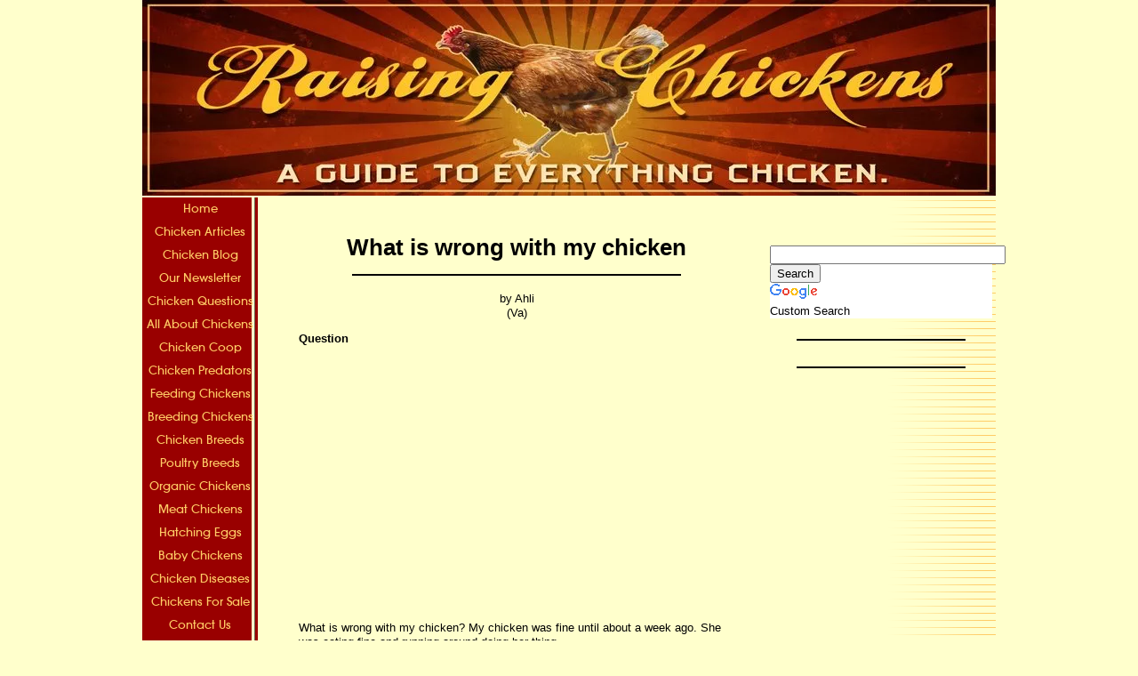

--- FILE ---
content_type: text/html; charset=UTF-8
request_url: https://www.raising-chickens.org/what-is-wrong-with-my-chicken-.html
body_size: 8706
content:
<!DOCTYPE HTML>
<html xmlns:og="http://opengraphprotocol.org/schema/" xmlns:fb="http://www.facebook.com/2008/fbml">
<head><meta http-equiv="content-type" content="text/html; charset=UTF-8"><title>What is wrong with my chicken </title><meta name="description" content="Question What is wrong with my chicken?  My chicken was fine until about a week ago.  She was eating fine and running around doing her thing.   I went"><link href="/sd/support-files/A.style.css.pagespeed.cf.j0l-m50Xmy.css" rel="stylesheet" type="text/css"><meta id="viewport" name="viewport" content="width=device-width, initial-scale=1, maximum-scale=1, minimum-scale=1">
<!-- start: tool_blocks.sbi_html_head -->
<!-- Global site tag (gtag.js) - Google Analytics -->
<script async src="https://www.googletagmanager.com/gtag/js?id=UA-10750909-1"></script>
<script>window.dataLayer=window.dataLayer||[];function gtag(){dataLayer.push(arguments);}gtag('js',new Date());gtag('config','UA-10750909-1');</script>
<link rel="alternate" type="application/rss+xml" title="RSS" href="https://www.raising-chickens.org/raising-chickens.xml">
<!-- SD -->
<script>var https_page=0</script>
<style>.responsive_grid_block-183726137 div.responsive_col-1{width:50%}.responsive_grid_block-183726137 div.responsive_col-2{width:50%}@media only screen and (max-width:768px){.responsive_grid_block-183726137 div.responsive_col-1{width:50%}.responsive_grid_block-183726137 div.responsive_col-2{width:50%}}@media only screen and (max-width:447px){.responsive_grid_block-183726137 div.responsive_col-1{width:100%}.responsive_grid_block-183726137 div.responsive_col-2{width:100%}}</style>
<!-- end: tool_blocks.sbi_html_head -->
<link rel="shortcut icon" type="image/vnd.microsoft.icon" href="https://www.raising-chickens.org/favicon.ico">
<link rel="canonical" href="https://www.raising-chickens.org/what-is-wrong-with-my-chicken-.html"/>
<meta property="og:site_name" content="Raising Chickens"/>
<meta property="og:title" content="What is wrong with my chicken"/>
<meta property="og:description" content="Question What is wrong with my chicken? My chicken was fine until about a week ago. She was eating fine and running around doing her thing. I went"/>
<meta property="og:type" content="article"/>
<meta property="og:url" content="https://www.raising-chickens.org/what-is-wrong-with-my-chicken-.html"/>
<meta property="og:image" content="https://www.raising-chickens.org/raising-chickens-fb.jpg"/>
<style>.fb-button{margin-bottom:10px}</style><script>function MM_swapImgRestore(){var i,x,a=document.MM_sr;for(i=0;a&&i<a.length&&(x=a[i])&&x.oSrc;i++)x.src=x.oSrc;}function MM_preloadImages(){var d=document;if(d.images){if(!d.MM_p)d.MM_p=new Array();var i,j=d.MM_p.length,a=MM_preloadImages.arguments;for(i=0;i<a.length;i++)if(a[i].indexOf("#")!=0){d.MM_p[j]=new Image;d.MM_p[j++].src=a[i];}}}function MM_swapImage(){var i,j=0,x,a=MM_swapImage.arguments;document.MM_sr=new Array;for(i=0;i<(a.length-2);i+=3)if((x=MM_findObj(a[i]))!=null){document.MM_sr[j++]=x;if(!x.oSrc)x.oSrc=x.src;x.src=a[i+2];}}function MM_openBrWindow(theURL,winName,features){window.open(theURL,winName,features);}function MM_findObj(n,d){var p,i,x;if(!d)d=document;if((p=n.indexOf("?"))>0&&parent.frames.length){d=parent.frames[n.substring(p+1)].document;n=n.substring(0,p);}if(!(x=d[n])&&d.all)x=d.all[n];for(i=0;!x&&i<d.forms.length;i++)x=d.forms[i][n];for(i=0;!x&&d.layers&&i<d.layers.length;i++)x=MM_findObj(n,d.layers[i].document);if(!x&&d.getElementById)x=d.getElementById(n);return x;}</script>
<script>function MM_displayStatusMsg(msgStr){status=msgStr;document.MM_returnValue=true;}</script>
<!-- start: shared_blocks.99997795#end-of-head -->
<!-- end: shared_blocks.99997795#end-of-head -->
<!--[if IE 8]>
    <script type="text/javascript" src="/sd/support-files/fix.js"></script>
    <![endif]-->
<script>var FIX=FIX||{};FIX.designMode="legacy";</script>
<!--[if IE 8]>
    <script type="text/javascript">
        FIX.doEndOfHead();
    </script>
    <![endif]--><script>var MOBILE=MOBILE||{};MOBILE.enabled=true;</script><script>var MOBILE=MOBILE||{};MOBILE.viewMode="full";MOBILE.deviceType="other";MOBILE.userAgent="";if(typeof mobileSandBox!=='undefined'){MOBILE.enabled=true;}MOBILE.hasCookie=function(key,value){var regexp=new RegExp(key+'='+value);return regexp.test(document.cookie);};MOBILE.overwriteViewport=function(){var viewport=document.querySelector("#viewport");if(viewport){viewport.content='';}};MOBILE.checkIfMobile=function(){if(!MOBILE.enabled){MOBILE.enabled=/mobileTrial=1/.test(document.cookie);}MOBILE.userAgent=navigator.userAgent;var androidMobile=(/Android/i.test(MOBILE.userAgent)&&(/Mobile/i.test(MOBILE.userAgent)));if(androidMobile){if((screen.width>1000)&&(screen.height>550)){androidMobile=false;}}if(MOBILE.enabled&&((/iPhone|iPod|BlackBerry/i.test(MOBILE.userAgent)&&(!/iPad/i.test(MOBILE.userAgent)))||androidMobile)){MOBILE.deviceType="mobile";document.documentElement.className+=" m";if(MOBILE.hasCookie("fullView",'true')){document.documentElement.className+=" fullView";MOBILE.viewMode="full";MOBILE.overwriteViewport();}else{document.documentElement.className+=" mobile";MOBILE.viewMode="mobile";}if(MOBILE.userAgent.match(/Android 2/i)){document.documentElement.className+=" android2";}}else{MOBILE.overwriteViewport();}};MOBILE.viewportWidth=function(){var viewportWidth;if(typeof window.innerWidth!="undefined"){viewportWidth=window.innerWidth;}else if(typeof document.documentElement!="undefined"&&typeof document.documentElement.offsetWidth!="undefined"&&document.documentElement.offsetWidth!=0){viewportWidth=document.documentElement.offsetWidth;}else{viewportWidth=document.getElementsByTagName('body')[0].offsetWidth;}return viewportWidth;};MOBILE.destroyAd=function(slot){var ins=document.getElementsByTagName("ins");for(var i=0,insLen=ins.length;i<insLen;i++){var elem=ins[i];if(elem.getAttribute("data-ad-slot")==slot){var parent=elem.parentNode;parent.removeChild(elem);break;}}if(!elem){throw new Error("INS tag with data-ad-slot value "+slot+" is absent in the code");}};MOBILE.updateValues=function(client,slot,width,height){var ins=document.getElementsByTagName("ins");for(var i=0,insLen=ins.length;i<insLen;i++){var elem=ins[i];if(/adsbygoogle/.test(elem.className)){break;}}if(!elem){throw new Error("INS tag with class name 'adsbygoogle' is absent in the code");}elem.style.width=width+'px';elem.style.height=height+'px';elem.setAttribute('data-ad-client',client);elem.setAttribute('data-ad-slot',slot);};MOBILE.checkIfMobile();if(typeof mobileSandBox!=='undefined'){MOBILE.enabled=true;}MOBILE.hasCookie=function(key,value){var regexp=new RegExp(key+'='+value);return regexp.test(document.cookie);};MOBILE.overwriteViewport=function(){var viewport=document.querySelector("#viewport");if(viewport){viewport.content='';}};MOBILE.checkIfMobile=function(){if(!MOBILE.enabled){MOBILE.enabled=/mobileTrial=1/.test(document.cookie);}MOBILE.userAgent=navigator.userAgent;var androidMobile=(/Android/i.test(MOBILE.userAgent)&&(/Mobile/i.test(MOBILE.userAgent)));if(androidMobile){if((screen.width>1000)&&(screen.height>550)){androidMobile=false;}}if(MOBILE.enabled&&((/iPhone|iPod|BlackBerry/i.test(MOBILE.userAgent)&&(!/iPad/i.test(MOBILE.userAgent)))||androidMobile)){MOBILE.deviceType="mobile";document.documentElement.className+=" m";if(MOBILE.hasCookie("fullView",'true')){document.documentElement.className+=" fullView";MOBILE.viewMode="full";MOBILE.overwriteViewport();}else{document.documentElement.className+=" mobile";MOBILE.viewMode="mobile";}if(MOBILE.userAgent.match(/Android 2/i)){document.documentElement.className+=" android2";}}else{MOBILE.overwriteViewport();}};MOBILE.viewportWidth=function(){var viewportWidth;if(typeof window.innerWidth!="undefined"){viewportWidth=window.innerWidth;}else if(typeof document.documentElement!="undefined"&&typeof document.documentElement.offsetWidth!="undefined"&&document.documentElement.offsetWidth!=0){viewportWidth=document.documentElement.offsetWidth;}else{viewportWidth=document.getElementsByTagName('body')[0].offsetWidth;}return viewportWidth;};MOBILE.destroyAd=function(slot){var ins=document.getElementsByTagName("ins");for(var i=0,insLen=ins.length;i<insLen;i++){var elem=ins[i];if(elem.getAttribute("data-ad-slot")==slot){var parent=elem.parentNode;parent.removeChild(elem);break;}}if(!elem){throw new Error("INS tag with data-ad-slot value "+slot+" is absent in the code");}};MOBILE.updateValues=function(client,slot,width,height){var ins=document.getElementsByTagName("ins");for(var i=0,insLen=ins.length;i<insLen;i++){var elem=ins[i];if(/adsbygoogle/.test(elem.className)){break;}}if(!elem){throw new Error("INS tag with class name 'adsbygoogle' is absent in the code");}elem.style.width=width+'px';elem.style.height=height+'px';elem.setAttribute('data-ad-client',client);elem.setAttribute('data-ad-slot',slot);};MOBILE.checkIfMobile();</script></head>
<body>
<div id="PageWrapper">
<div id="Header">
<div class="Liner">
<!-- start: shared_blocks.99997791#top-of-header -->
<!-- end: shared_blocks.99997791#top-of-header -->
<!-- start: shared_blocks.99997740#bottom-of-header -->
<!-- end: shared_blocks.99997740#bottom-of-header -->
</div><!-- end Liner -->
</div><!-- end Header -->
<div id="ContentWrapper">
<div id="ContentColumn">
<div class="Liner">
<!-- start: shared_blocks.99997733#above-h1 -->
<!-- end: shared_blocks.99997733#above-h1 -->
<!--  -->
<style>.errFld{padding:3px}.errFldOn{padding:0;border:3px solid red}.errMsg{font-weight:bold;color:red;visibility:hidden}.errMsgOn{visibility:visible}#edit textarea{border:1px solid #000}.editTitle{font-size:22px;font-weight:bold;text-align:center}#preview .editTitle{margin-top:0}.editName,.editCountry{text-align:center}.editName,.editCountry,.editBody{}.editBody{text-align:left}#preview{margin-left:auto;margin-right:auto}.GadSense{float:left;vertical-align:top;padding:0 8px 8px 0;margin:0 8px 0 0}.gLinkUnitTop{width:466px;margin:12px auto}.gLinkUnitBot{width:120px;float:right;margin:4px 0 24px 36px}</style>
<div id="submission_24852263" style="border:0px solid black;padding:5px;">
<h1 style="text-align:center;">What is wrong with my chicken<HR></h1>
<p style="text-align:center;">
by Ahli
<br>(Va)
</p>
<p>
<B>Question</B><br><br><div class="AdSenseBoxCenter"><script async src="//pagead2.googlesyndication.com/pagead/js/adsbygoogle.js"></script>
<!-- Raising Chickens Responsive -->
<ins class="adsbygoogle" style="display:block" data-ad-client="ca-pub-0390021621201948" data-ad-slot="7309364103" data-ad-format="auto"></ins>
<script>(adsbygoogle=window.adsbygoogle||[]).push({});</script></div>What is wrong with my chicken? My chicken was fine until about a week ago. She was eating fine and running around doing her thing. <br><br>I went out to feed the flock and she was in the hen house, when she saw me she tried walking over to me, but was flopping around like she couldn't stand. <br><br>I picked her up and she was very bony. This was weird because I checked the whole flock a week before this and they all felt fine. <br><br>I brought her inside and have her in a wire dog crate with straw for bedding, a lamp for heat, and fresh food and water. I've seen her try to eat but she misses the food and hits the tray as if she is dizzy and can't focus on it, I've not seen her attempt to drink. <br><br>All she does is sleep. While she is sleeping or tries to walk over to eat (she flops around until she gets their) she has a foot curled up, she will let me straighten it but will curl it back up if I stop touching her. <br><br>She also wobbles her head back and forth like she is cleaning herself but she's not. I have been feeding her medicated chick mash and watering her through a dropper until her crop is full. <br><br>I'm not sure what to do, can you help at all?<br><br><B>Answer</B><br>There have been a lot of questions about chickens with similar problems lately. I avoid giving disease names as it’s impossible to know, from here, what the problem really is. <br><br>At this point I will mention a disease called “Marek’s”, which should be studied in full on line, by anyone raising chickens. <br><br>There are many good articles going into detail <div class="AdSenseBoxRight"><script async src="//pagead2.googlesyndication.com/pagead/js/adsbygoogle.js"></script>
<!-- Raising Chickens 250X250 Burgundy -->
<ins class="adsbygoogle" style="display:inline-block;width:250px;height:250px" data-ad-client="ca-pub-0390021621201948" data-ad-slot="9142253706"></ins>
<script>(adsbygoogle=window.adsbygoogle||[]).push({});</script></div>about the signs, causes and treatments. This is a contagious disease. <br><br>There are three forms and some chickens can respond to antibiotics. Sadly recovery from the symptoms are about 50%. <br><br>There is a vaccination against it. If this is Marek’s Disease, this would be the type that affects the nervous system, and would explain what you have described. I can only guess from here.<br><br>It’s good that you removed her from the flock. I would highly suggest a thorough cleaning & disinfecting of your coop, nests and places where the chickens spend a lot of time. <br><br>This disease, and others can be spread by contact with other birds, their droppings or their dander. <br><br>Some chickens seem to have a natural immunity against Marek’s Disease. Older chickens, chickens that are stressed, under nourished (possibly due to parasites), can have a sudden onset of symptoms.<br><br>I really hope not to scare anyone with information, but feel at this point, with so many similar questions, that more information is needed. <br><br>The only way to know what the problem is, for sure, is by veterinary exam and testing. <br><br>It sounds like you take very good care of your chickens and that is the best way to keep them healthy. <br><br>Some things are beyond our control to foresee and prevent. It can be possible to help prevent the spread of Marek’s and other diseases with the best possible nutritional care of our chickens. <br><br>This would include a good balanced diet and adequate vitamins and minerals for the lives they lead season to season. <br><br>What keeps them healthy in spring and summer may need to change in the fall and winter. I hope this helps with a possible reason your hen has suddenly fallen ill.<br><br><a href="https://www.raising-chickens.org">Return to Raising Chickens Home Page</a><br>
</p>
</div>
<table id="comments" style="width:100%; max-width:450px;" border="0" cellpadding="4" cellspacing="0">
<tr>
<td>
<h3 style="text-align:center;">
Comments for What is wrong with my chicken<HR><br>
<!-- What is wrong with my chicken<HR> -->
</h3>
<p style="text-align:center; font-weight:bold;">
Average Rating <img src="[data-uri]" alt="star"><img src="[data-uri]" alt="star"><img src="[data-uri]" alt="star"><img src="[data-uri]" alt="star"><img src="[data-uri]" alt="star">
</p>
<p style="text-align:center">
<a href="https://www.raising-chickens.org/what-is-wrong-with-my-chicken--comment-form.html">Click here to add your own comments</a>
</p>
</td>
</tr>
<tr>
<td style="text-align:center;">
<div id="28839715">
<div id="comment_28839715">
<table style="width:100%; padding:4px;">
<tr>
<td valign="top" style="width:25%;text-align:left;" class="date">
<strong>Rating</strong><br>
<img src="[data-uri]" alt="star"><img src="[data-uri]" alt="star"><img src="[data-uri]" alt="star"><img src="[data-uri]" alt="star"><img src="[data-uri]" alt="star">
</td>
<td valign="top" style="text-align:left;">
<strong>I don't think mine has Marek's</strong>
<br>
<!-- Laura -->
<span class="author" style="text-align:left;"><strong>by: Laura </strong></span>
<br>
<br><span class="subBodyText">
Hi there<br><br>My hen Maggie, is into this mess about a month. At first she wandered off from the other hens; then lay around in the yard, then she was weak and then fell and was fairly draped out and over the threshold of the coop, when I found her. That was just over two weeks ago.<br><br>Since then, I've been feeding her and watering her by hand with my fingers for food and an eye-dropper for water... she can't focus to hit the watering bottle and it takes about 3 tries to hit a corn or food crumble. <br><br>She has her strength back now after two weeks, but one leg doesn't work all that well and the other is weak (I've been giving her a bit of walking therapy every day this past week).<br><br>She also feels well enough that she's getting ticked at me feeding her. But, if I don't she'll just get weak again.<br><br>Any thoughts on this problem... maybe she's just blind in one eye. I need to figure this out, because I can't keep feeding her forever this way, but she can't take care of herself at this point.<br><br>Thank you so much for your time.<br><br>Laura in Bremerton, WA</span>
</td>
</tr>
</table>
<hr>
</div>
</div>
</td>
</tr>
<tr>
<td>
<p style="text-align:center;">
<a href="https://www.raising-chickens.org/what-is-wrong-with-my-chicken--comment-form.html">Click here to add your own comments</a>
</p>
<p>
<a href="https://www.raising-chickens.org/chicken-disease-questions.html">Return to Chicken Disease Questions.</a></p>
</td>
</tr>
</table>
<div class="AdSenseBoxCenter"><script async src="//pagead2.googlesyndication.com/pagead/js/adsbygoogle.js"></script>
<!-- Raising Chickens Responsive -->
<ins class="adsbygoogle" style="display:block" data-ad-client="ca-pub-0390021621201948" data-ad-slot="7309364103" data-ad-format="auto"></ins>
<script>(adsbygoogle=window.adsbygoogle||[]).push({});</script></div>
<!-- Ahli -->
<!-- Chicken Disease Questions -->
<!-- start: shared_blocks.99997793#above-socialize-it -->
<!-- end: shared_blocks.99997793#above-socialize-it -->
<!-- start: shared_blocks.99997735#socialize-it -->
<!-- skipped: tool_blocks.faceit_comment -->
<div class=" socializeIt socializeIt-responsive" style="border-color: #cccccc; border-width: 1px 1px 1px 1px; border-style: solid; box-sizing: border-box"><div style="overflow-x: auto;">
<table class="columns_block grid_block" border="0" style="width: 100%;"><tr><td class="column_0" style="width: 20%;vertical-align:top;">
<div class="shareHeader">
<strong class="ss-shareLabel" style="font-size: 16px;">Share this page:</strong>
<div id="whatsthis" style="font-size:11px;"><a href="#" onclick="open_whats_this(); return false;">What&rsquo;s this?</a></div>
</div>
</td><td class="column_1" style="width: 80%;vertical-align:top;">
</td></tr></table>
</div>
<div class="socialize-pay-it-forward-wrapper" style="background:;">
<details class="socialize-pay-it-forward">
<summary>Enjoy this page? Please pay it forward. Here's how...</summary>
<p>Would you prefer to share this page with others by linking to it?</p>
<ol>
<li>Click on the HTML link code below.</li>
<li>Copy and paste it, adding a note of your own, into your blog, a Web page, forums, a blog comment,
your Facebook account, or anywhere that someone would find this page valuable.</li>
</ol>
<script>var l=window.location.href,d=document;document.write('<form action="#"><div style="text-align:center"><textarea cols="50" rows="2" onclick="this.select();">&lt;a href="'+l+'"&gt;'+d.title+'&lt;/a&gt;</textarea></div></form>');</script>
</details>
</div>
</div>
<!-- end: shared_blocks.99997735#socialize-it -->
<!-- start: shared_blocks.99997790#below-socialize-it -->
<!-- end: shared_blocks.99997790#below-socialize-it -->
</div><!-- end Liner -->
</div><!-- end ContentColumn -->
</div><!-- end ContentWrapper -->
<div id="NavColumn">
<div class="Liner">
<!-- start: shared_blocks.99997804#top-of-nav-column -->
<!-- end: shared_blocks.99997804#top-of-nav-column -->
<!-- start: shared_blocks.99997796#navigation -->
<!-- start: tool_blocks.navbar --><div class="Navigation"><ul><li class=""><a href="/">Home</a></li><li class=""><a href="/sitemap.html">Chicken Articles</a></li><li class=""><a href="/raising-chickens-blog.html">Chicken Blog</a></li><li class=""><a href="/our-newsletter.html">Our Newsletter</a></li><li class=""><a href="/chicken-question.html">Chicken Questions</a></li><li class=""><a href="/all-about-chickens.html">All About Chickens</a></li><li class=""><a href="/chicken-coop.html">Chicken Coop</a></li><li class=""><a href="/chicken-predators.html">Chicken Predators</a></li><li class=""><a href="/feeding-chickens.html">Feeding Chickens</a></li><li class=""><a href="/breeding-chickens.html">Breeding Chickens</a></li><li class=""><a href="/chicken-breeds.html">Chicken Breeds</a></li><li class=""><a href="/poultry-breeds.html">Poultry Breeds</a></li><li class=""><a href="/raising-organic-chickens.html">Organic Chickens</a></li><li class=""><a href="/raising-meat-chickens.html">Meat Chickens</a></li><li class=""><a href="/chicken-eggs.html">Hatching Eggs</a></li><li class=""><a href="/raising-baby-chickens.html">Baby Chickens</a></li><li class=""><a href="/chicken-diseases.html">Chicken Diseases</a></li><li class=""><a href="/live-chickens-for-sale.html">Chickens For Sale</a></li><li class=""><a href="/contact-us.html">Contact Us</a></li><li class=""><a href="/privacy-policy.html">Privacy Policy</a></li></ul></div>
<!-- end: tool_blocks.navbar -->
<!-- end: shared_blocks.99997796#navigation -->
<!-- start: shared_blocks.99997805#bottom-of-nav-column -->
<!-- end: shared_blocks.99997805#bottom-of-nav-column -->
</div><!-- end Liner -->
</div><!-- end NavColumn -->
<div id="ExtraColumn">
<div class="Liner">
<!-- start: shared_blocks.99997784#top-extra-default -->
<div class="responsive_grid_block-2 responsive_grid_block-183726137"><div class="responsive-row"><div class="responsive_col-1 responsive_grid_block-183726137">
<div class="fb-like" data-href="https://www.facebook.com/RaisingChickensORG" data-layout="box_count" data-action="like" data-show-faces="false" data-share="false"></div>
</div><div class="responsive_col-2 responsive_grid_block-183726137">
<!-- start: tool_blocks.googleplus1 -->
<div class="googlePlusOne" style="text-align:center">
<div class="g-plusone" data-size="tall" data-annotation="bubble" data-href="http://www.raising-chickens.org/.templates/legacy_c2_submissions.html" data-callback="plusone_vote">
</div>
</div>
<!-- end: tool_blocks.googleplus1 -->
</div></div><!-- responsive_row --></div><!-- responsive_grid_block -->
<link rel="stylesheet" href="https://www.google.com/cse/api/branding.css" type="text/css"/>
<div class="cse-branding-right" style="background-color:#FFFFFF;color:#000000">
<div class="cse-branding-form">
<form action="https://www.raising-chickens.org/search-results.html" id="cse-search-box">
<div>
<input type="hidden" name="cx" value="partner-pub-0390021621201948:biobpt-uxfx"/>
<input type="hidden" name="cof" value="FORID:11"/>
<input type="hidden" name="ie" value="ISO-8859-1"/>
<input type="text" name="q" size="31"/>
<input type="submit" name="sa" value="Search"/>
</div>
</form>
</div>
<div class="cse-branding-logo">
<img src="https://www.google.com/images/poweredby_transparent/poweredby_FFFFFF.gif" alt="Google"/>
</div>
<div class="cse-branding-text">
Custom Search
</div>
</div><br>
<hr>
<script src="https://forms.aweber.com/form/15/403579215.js"></script><br>
<hr>
<!-- end: shared_blocks.99997784#top-extra-default -->
<!-- start: shared_blocks.99997798#extra-default-nav -->
<!-- end: shared_blocks.99997798#extra-default-nav -->
<!-- start: shared_blocks.99997787#bottom-extra-default -->
<!-- end: shared_blocks.99997787#bottom-extra-default -->
</div><!-- end Liner-->
</div><!-- end ExtraColumn -->
<div id="Footer">
<div class="Liner">
<!-- start: shared_blocks.99997741#above-bottom-nav -->
<!-- end: shared_blocks.99997741#above-bottom-nav -->
<!-- start: shared_blocks.99997786#bottom-navigation -->
<!-- end: shared_blocks.99997786#bottom-navigation -->
<!-- start: shared_blocks.99997734#below-bottom-nav -->
<!-- end: shared_blocks.99997734#below-bottom-nav -->
<!-- start: shared_blocks.99997785#footer -->
<div class="" style="background-color: #c76728; box-sizing: border-box"><br/><p><a href="https://www.raising-chickens.org/">Copyright</a> 2009-2016 Raising-Chickens.org</p><br/>
</div>
<!-- end: shared_blocks.99997785#footer -->
</div><!-- end Liner -->
</div><!-- end Footer -->
</div><!-- end PageWrapper --><script src="/sd/support-files/mobile.js.pagespeed.jm.K8yOFov8nK.js"></script>
<script>MOBILE.contentColumnWidth='500px';</script> <!--[if !IE 8]> -->
<script src="/sd/support-files/fix.js.pagespeed.jm.6a_SOX_dwk.js"></script>
<script>FIX.modernize();</script>
<!-- <![endif]-->
<script>FIX.doEndOfBody();MOBILE.doEndOfBody();</script>
<!-- start: tool_blocks.sbi_html_body_end -->
<script>var SS_PARAMS={pinterest_enabled:false,googleplus1_on_page:true,socializeit_onpage:false};</script> <div id="fb-root"></div>
<script async defer crossorigin="anonymous" src="https://connect.facebook.net/en_US/sdk.js#xfbml=1&version=v4.0&autoLogAppEvents=1"></script><style>.g-recaptcha{display:inline-block}.recaptcha_wrapper{text-align:center}</style>
<script>if(typeof recaptcha_callbackings!=="undefined"){SS_PARAMS.recaptcha_callbackings=recaptcha_callbackings||[]};</script><script>(function(d,id){if(d.getElementById(id)){return;}var s=d.createElement('script');s.async=true;s.defer=true;s.src="/ssjs/ldr.js";s.id=id;d.getElementsByTagName('head')[0].appendChild(s);})(document,'_ss_ldr_script');</script><!-- end: tool_blocks.sbi_html_body_end -->
<!-- Generated at 00:34:24 28-Nov-2022 with books_art-6-0-3col v128 -->
</body>
</html>


--- FILE ---
content_type: text/html; charset=utf-8
request_url: https://www.google.com/recaptcha/api2/aframe
body_size: 120
content:
<!DOCTYPE HTML><html><head><meta http-equiv="content-type" content="text/html; charset=UTF-8"></head><body><script nonce="fPKUkzAYE2RgMLvrmfwZZA">/** Anti-fraud and anti-abuse applications only. See google.com/recaptcha */ try{var clients={'sodar':'https://pagead2.googlesyndication.com/pagead/sodar?'};window.addEventListener("message",function(a){try{if(a.source===window.parent){var b=JSON.parse(a.data);var c=clients[b['id']];if(c){var d=document.createElement('img');d.src=c+b['params']+'&rc='+(localStorage.getItem("rc::a")?sessionStorage.getItem("rc::b"):"");window.document.body.appendChild(d);sessionStorage.setItem("rc::e",parseInt(sessionStorage.getItem("rc::e")||0)+1);localStorage.setItem("rc::h",'1769148907747');}}}catch(b){}});window.parent.postMessage("_grecaptcha_ready", "*");}catch(b){}</script></body></html>